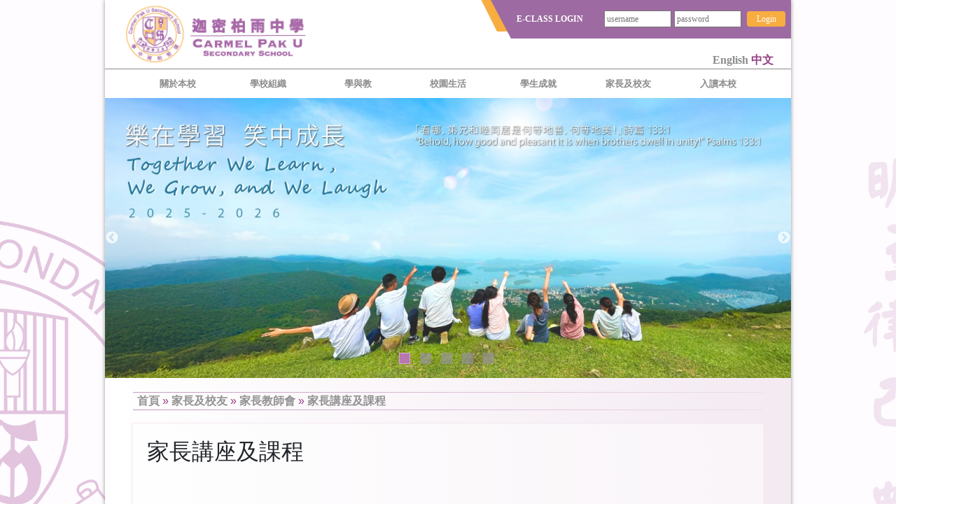

--- FILE ---
content_type: text/html; charset=UTF-8
request_url: https://www.cpu.edu.hk/zh_tw/site/view?name=Talks+and+Workshops
body_size: 8345
content:
<!DOCTYPE html>
<html>
<head>
    <meta http-equiv="Content-Type" content="text/html; charset=utf-8">
    <meta name="language" content="en">
    <meta name="viewport" content="width=device-width, initial-scale=1, maximum-scale=1.0, user-scalable=0">

    <link rel="stylesheet" type="text/css" href="/css/main-style.css?v=1">
    <link href="/css/fontawesome/css/all.min.css" rel="stylesheet">

            <link rel="shortcut icon" type="image/png"
              href="/uploads/images/f2b319e06b6612b8bc081b617bdf8cbb_1591951399.png"/>
        <link rel="icon"
              href="/uploads/images/f2b319e06b6612b8bc081b617bdf8cbb_1591951399.png"
              type="image/png"/>

    
    <link rel="stylesheet" type="text/css" href="/css/menu.css?v=1" />
<link rel="stylesheet" type="text/css" href="/css/bootstrap/bootstrap.min.css" />
<link rel="stylesheet" type="text/css" href="//fastly.jsdelivr.net/npm/slick-carousel@1.8.1/slick/slick.css" />
<link rel="stylesheet" type="text/css" href="//fastly.jsdelivr.net/npm/slick-carousel@1.8.1/slick/slick-theme.css" />
<script type="text/javascript" src="/assets/2279f2f2/jquery.min.js"></script>
<script type="text/javascript" src="/js/bootstrap/bootstrap.min.js?v=1"></script>
<title>Carmel Pak U Secondary School - 家長講座及課程</title>

    <style>
        
        .main-menu {
            display: flex;
            padding: 0px;
        }

        .menu-item:hover {
            background-color: lightblue;
        }

        .menu-item {
            flex: 1;
            list-style: none;
            background-color: whitesmoke;
            max-width: 150px;
            position: relative;
        }

        .sub-menu {
            display: none;
            position: absolute;
            list-style: none;
            padding: 0;
            min-width: 100%;
            margin-left: 100%;
            top: 0;
        }

        .menu-item:hover > .sub-menu {
            display: block;
        }

        .sub-menu-category {
            margin-left: 0;
            margin-top: 0;
            top: unset;
        }

    </style>
</head>

<body>

<div id="page">
    <div class="page-BG">
        <div class="page-container">
            <div class="page-BG-left d-none d-xl-block" style="background-image: url('/images/cpu-background-water-mark.png');
                    background-repeat: no-repeat;
                    background-size: contain;
                    position: absolute;
                    height: 700px;
                    width: 800px;
                    left: -550px;
                    z-index: -1;
                    top: 300px;
                    ">

            </div>
            <div class="page-BG-right d-none d-xl-block" style="background-image: url('/images/cpu-background-water-mark-right.png');
                    background-repeat: no-repeat;
                    background-size: contain;
                    height: 75%;
                    width: 20%;
                    position: absolute;
                    z-index: -1;
                    right: -250px;
                    top: 200px;
                    ">

            </div>
            <div id="header">
                
    <style>

        .mobile-menu-hide {
            height: 100%;
            width: 50px;
            position: absolute;
            left: 0;
        }

        .menuBtn {
            height: 100%;
        }

        .fas {
            margin: auto;
            color: #8080809c;
            font-size: 25px;
            padding-right: 10px;
            border-right: 1px solid #807c7c5e;
        }

        .slick-track {
            height: 100% !important;
        }

        .slick-list {
            height: 100% !important;
        }

        .main-menu {
            display: flex;
            padding: 0px;
        }

        .menu-item:hover {
            background-color: lightblue;
        }

        .menu-item {
            flex: 1;
            list-style: none;
            background-color: whitesmoke;
            position: relative;
        }

        .sub-menu {
            display: none;
            position: absolute;
            list-style: none;
            padding: 0;
            min-width: 100%;
            margin-left: 100%;
            top: 0;
        }

        .menu-item:hover > .sub-menu {
            display: block;
        }

        .sub-menu-category {
            margin-left: 0;
            margin-top: 0;
            top: unset;
        }

        .slick-dots {
            display: flex;
            justify-content: center;
            bottom: 0;
            margin: 0;
            padding: 1rem 0;
            list-style-type: none;
        }

        .slick-dots li button {
            display: block;
            padding: 0;
            width: 1rem;
            height: 1rem;
            border: none;
            border-radius: 0;
            background-color: rgba(148, 148, 148, 0.71);
            text-indent: -9999px;
        }

        .slick-dots .slick-active button {
            background-color: #b777b0;
            border: rgba(226, 192, 230, 0.71) 1px solid !important;
        }

    </style>

    <div class="top-nav-bar">
        <form method="post" id="login-form" class="d-none d-md-block" action="https://eclass.cpu.edu.hk/login.php" target="_blank">
            <div class="login-container" id="pointer">
                <div class="login-box">
                    <div class="row m-0">
                        <div class=" col-4 pl-2 pr-2 login_eclass">
                            E-CLASS LOGIN                        </div>
                        <div class="col col-3 pl-0 pr-1">
                            <input type="text" name="UserLogin" placeholder="username" style="width: 100%"/>
                        </div>
                        <div class="col col-3 pl-0 pr-1">
                            <input type="password" name="UserPassword" placeholder="password"
                                   style="width: 100%"/>
                        </div>
                        <div class="col col-2 pl-1 pr-2">
                            <button type="submit"
                                    class="btn btn-warning submit-btn" style="    width: 100%;
    padding: 2px;">Login</button>
                        </div>
                    </div>
                </div>
            </div>
        </form>
        <div class="logo-container container p-0" style="position: relative;">
            <nav id="sidebar-wrapper" class="d-block d-md-none mobile-menu-hide" role="navigation">
                <div class="menuBtn row m-0 align-items-center" id="btn_menu"><i
                            class="fas fa-align-justify"></i></div>
            </nav>
            <div class="padding-logo">
                <a href="/zh_tw/site/index">
                    <div class="nav-img"
                         style="background-image: url('/images/school-logo.png');
                                 background-repeat: no-repeat;
                                 background-size: contain;
                                 ">
                    </div>
                </a>
            </div>
            <div class="language-buttons d-none d-md-block">
                <a id="btn-en" class="btn-en"
                   href="/en/site/view?name=Talks+and+Workshops"> English </a>
                <a id="btn-zh" class="btn-zh"
                   href="/zh_tw/site/view?name=Talks+and+Workshops"> 中文 </a>
            </div>
        </div>
        <div class="menu-container">
            <div id="main-menu" class="container d-none d-md-block">
                <ul class="main-menu" id="yw0">
<li class="menu-item menu-item-category"><span class="menu-item-label">關於本校</span>
<ul class="sub-menu sub-menu-category">
<li class="menu-item menu-item-page"><a target="_self" class="menu-item-label" href="/zh_tw/site/view?name=%E6%A0%A1%E9%95%B7%E7%9A%84%E8%A9%B1">校長的話</a></li>
<li class="menu-item menu-item-page"><span class="menu-item-label">學校資料</span>
<ul class="sub-menu sub-menu-page">
<li class="menu-item menu-item-subPage"><a target="_self" class="menu-item-label" href="/zh_tw/site/view?name=Mission+%26+Vision">使命及願景</a></li>
<li class="menu-item menu-item-subPage"><a target="_self" class="menu-item-label" href="/zh_tw/site/view?name=Motto+%26+School+Hymn">校訓及校歌</a></li>
<li class="menu-item menu-item-subPage"><a target="_self" class="menu-item-label" href="/uploads/files/%E4%B8%AD%E5%AD%B8%E6%A6%82%E8%A6%BD20-21%20C.pdf">基本資料</a></li>
<li class="menu-item menu-item-subPage"><a target="_self" class="menu-item-label" href="/zh_tw/site/view?name=IMC">法團校董會</a></li>
<li class="menu-item menu-item-subPage"><a target="_self" class="menu-item-label" href="/uploads/files/CP03-25 School Calendar 25-26.pdf">校曆表</a></li>
<li class="menu-item menu-item-subPage"><a target="_self" class="menu-item-label" href="/zh_tw/site/view?name=Contact+Us">聯絡本校</a></li>
</ul>
</li>
<li class="menu-item menu-item-page"><a target="_self" class="menu-item-label" href="/zh_tw/site/view?name=Plans+and+Reports">計劃及報告</a></li>
<li class="menu-item menu-item-page"><span class="menu-item-label">學校政策</span>
<ul class="sub-menu sub-menu-page">
<li class="menu-item menu-item-subPage"><a target="_self" class="menu-item-label" href="/zh_tw/site/view?name=Healthy_School">健康校園政策</a></li>
<li class="menu-item menu-item-subPage"><a target="_self" class="menu-item-label" href="/uploads/files/防止性騷擾政策 2025.pdf">防止性騷擾政策</a></li>
<li class="menu-item menu-item-subPage"><a target="_self" class="menu-item-label" href="/uploads/files/防止校園欺凌政策.pdf">防止校園欺凌政策</a></li>
<li class="menu-item menu-item-subPage"><a target="_self" class="menu-item-label" href="/uploads/files/Guidelines_for_Handling_School_Complaints_c_Oct_2023 (web).pdf">學校處理查詢及投訴指引</a></li>
</ul>
</li>
<li class="menu-item menu-item-page"><span class="menu-item-label">學校刊物</span>
<ul class="sub-menu sub-menu-page">
<li class="menu-item menu-item-subPage"><a target="_self" class="menu-item-label" href="/zh_tw/site/view?name=%E5%88%86%E4%BA%AB%E6%BF%80%E5%8B%B5">分享激勵</a></li>
<li class="menu-item menu-item-subPage"><a target="_self" class="menu-item-label" href="/uploads/files/SchoolProfile/School Profile 2025-2026.pdf">學校概覽</a></li>
<li class="menu-item menu-item-subPage"><a target="_self" class="menu-item-label" href="/zh_tw/site/view?name=PTA+Newsletter">家長教師會會訊</a></li>
</ul>
</li>
<li class="menu-item menu-item-page"><a target="_self" class="menu-item-label" href="/zh_tw/site/view?name=Current+Posts">職位空缺</a></li>
</ul>
</li>
<li class="menu-item menu-item-category"><span class="menu-item-label">學校組織</span>
<ul class="sub-menu sub-menu-category">
<li class="menu-item menu-item-page"><a target="_self" class="menu-item-label" href="/zh_tw/site/view?name=Academic+Affairs">學務組</a></li>
<li class="menu-item menu-item-page"><a target="_self" class="menu-item-label" href="/zh_tw/site/view?name=Moral+and+Discipline">德育及訓育組</a></li>
<li class="menu-item menu-item-page"><a target="_self" class="menu-item-label" href="/zh_tw/site/view?name=Religious+Activities">宗教活動組</a></li>
<li class="menu-item menu-item-page"><span class="menu-item-label">課外活動組</span>
<ul class="sub-menu sub-menu-page">
<li class="menu-item menu-item-subPage"><a target="_self" class="menu-item-label" href="/zh_tw/site/view?name=ECA_intro">簡介</a></li>
<li class="menu-item menu-item-subPage"><a target="_self" class="menu-item-label" href="https://instagram.com/cpu_pizzazz?igshid=YmMyMTA2M2Y=">學生會</a></li>
<li class="menu-item menu-item-subPage"><a target="_self" class="menu-item-label" href="/zh_tw/site/view?name=FourHouses">四社</a></li>
<li class="menu-item menu-item-subPage"><a target="_self" class="menu-item-label" href="/zh_tw/site/view?name=SportsDayRecord">運動會歷屆最佳成績</a></li>
</ul>
</li>
<li class="menu-item menu-item-page"><span class="menu-item-label">輔導及獎勵計劃組</span>
<ul class="sub-menu sub-menu-page">
<li class="menu-item menu-item-subPage"><a target="_self" class="menu-item-label" href="/zh_tw/site/view?name=Intro">簡介</a></li>
<li class="menu-item menu-item-subPage"><a target="_self" class="menu-item-label" href="/zh_tw/site/view?name=Life+Planning">生涯規劃</a></li>
<li class="menu-item menu-item-subPage"><a target="_self" class="menu-item-label" href="/zh_tw/site/view?name=Student+Counsellors">學生輔導員</a></li>
<li class="menu-item menu-item-subPage"><a target="_self" class="menu-item-label" href="/zh_tw/site/view?name=Sex+Education">性教育</a></li>
<li class="menu-item menu-item-subPage"><a target="_self" class="menu-item-label" href="/zh_tw/site/view?name=CPU+Award+Scheme">迦密柏雨獎勵計劃</a></li>
</ul>
</li>
</ul>
</li>
<li class="menu-item menu-item-category"><span class="menu-item-label">學與教</span>
<ul class="sub-menu sub-menu-category">
<li class="menu-item menu-item-page"><a target="_self" class="menu-item-label" href="/zh_tw/site/view?name=Subjects">學科</a></li>
<li class="menu-item menu-item-page"><a target="_self" class="menu-item-label" href="/zh_tw/site/view?name=Classes">各班資料</a></li>
<li class="menu-item menu-item-page"><span class="menu-item-label">圖書館</span>
<ul class="sub-menu sub-menu-page">
<li class="menu-item menu-item-subPage"><a target="_self" class="menu-item-label" href="http://vm03a.cpu.edu.hk/kidsopac/kidsopac.exe">圖書館系統</a></li>
<li class="menu-item menu-item-subPage"><a target="_self" class="menu-item-label" href="http://httpd.cpu.edu.hk/apps/reading/">開卷樂</a></li>
<li class="menu-item menu-item-subPage"><a target="_self" class="menu-item-label" href="https://www.hkedcity.net/ereadscheme/">e悅讀學校計劃</a></li>
</ul>
</li>
<li class="menu-item menu-item-page"><a target="_self" class="menu-item-label" href="https://cpu.hyread.hk/">電子圖書館</a></li>
<li class="menu-item menu-item-page"><a target="_self" class="menu-item-label" href="http://httpd.cpu.edu.hk/apps/slp/">學生學習概覽</a></li>
<li class="menu-item menu-item-page"><a target="_self" class="menu-item-label" href="http://httpd.cpu.edu.hk/apps/sub_sel/">SEP登記</a></li>
<li class="menu-item menu-item-page"><a target="_self" class="menu-item-label" href="/zh_tw/site/view?name=Booking">預約系統</a></li>
</ul>
</li>
<li class="menu-item menu-item-category"><span class="menu-item-label">校園生活</span>
<ul class="sub-menu sub-menu-category">
<li class="menu-item menu-item-page"><a target="_self" class="menu-item-label" href="https://cpu.schoolteam.hk/zh_tw/photoAlbums/index?year=2025">2025-2026</a></li>
<li class="menu-item menu-item-page"><a target="_self" class="menu-item-label" href="https://cpu.schoolteam.hk/zh_tw/photoAlbums/index?year=2024">2024-2025</a></li>
<li class="menu-item menu-item-page"><a target="_self" class="menu-item-label" href="https://cpu.schoolteam.hk/zh_tw/photoAlbums/index?year=2023"> 2023-2024</a></li>
<li class="menu-item menu-item-page"><a target="_self" class="menu-item-label" href="https://cpu.schoolteam.hk/zh_tw/photoAlbums/index?year=2022">2022-2023</a></li>
<li class="menu-item menu-item-page"><a target="_self" class="menu-item-label" href="https://cpu.schoolteam.hk/zh_tw/photoAlbums/index?year=2021">2021-2022</a></li>
<li class="menu-item menu-item-page"><a target="_self" class="menu-item-label" href="https://cpu.schoolteam.hk/zh_tw/photoAlbums/index?year=2020">2020-2021</a></li>
<li class="menu-item menu-item-page"><a target="_self" class="menu-item-label" href="https://cpu.schoolteam.hk/zh_tw/photoAlbums/index?year=2019">2019-2020</a></li>
<li class="menu-item menu-item-page"><a target="_self" class="menu-item-label" href="https://cpu.schoolteam.hk/zh_tw/photoAlbums/index?year=2018">2018-2019</a></li>
<li class="menu-item menu-item-page"><a target="_self" class="menu-item-label" href="https://cpu.schoolteam.hk/zh_tw/photoAlbums/index?year=2017">2017-2018</a></li>
</ul>
</li>
<li class="menu-item menu-item-category"><span class="menu-item-label">學生成就</span>
<ul class="sub-menu sub-menu-category">
<li class="menu-item menu-item-page"><a target="_self" class="menu-item-label" href="https://cpu.schoolteam.hk/zh_tw/achievement/index?year=2025">2025-2026</a></li>
<li class="menu-item menu-item-page"><a target="_self" class="menu-item-label" href="https://cpu.schoolteam.hk/zh_tw/achievement/index?year=2024">2024-2025</a></li>
<li class="menu-item menu-item-page"><a target="_self" class="menu-item-label" href="https://cpu.schoolteam.hk/zh_tw/achievement/index?year=2023">2023-2024</a></li>
<li class="menu-item menu-item-page"><a target="_self" class="menu-item-label" href="https://cpu.schoolteam.hk/zh_tw/achievement/index?year=2022">2022-2023</a></li>
<li class="menu-item menu-item-page"><a target="_self" class="menu-item-label" href="https://cpu.schoolteam.hk/zh_tw/achievement/index?year=2021">2021-2022</a></li>
<li class="menu-item menu-item-page"><a target="_self" class="menu-item-label" href="https://cpu.schoolteam.hk/zh_tw/achievement/index?year=2020">2020-2021</a></li>
<li class="menu-item menu-item-page"><a target="_self" class="menu-item-label" href="https://cpu.schoolteam.hk/zh_tw/achievement/index?year=2019">2019-2020</a></li>
<li class="menu-item menu-item-page"><a target="_self" class="menu-item-label" href="https://cpu.schoolteam.hk/zh_tw/achievement/index?year=2018">2018-2019</a></li>
<li class="menu-item menu-item-page"><a target="_self" class="menu-item-label" href="https://cpu.schoolteam.hk/zh_tw/achievement/index?year=2017">2017-2018</a></li>
</ul>
</li>
<li class="menu-item menu-item-category"><span class="menu-item-label">家長及校友</span>
<ul class="sub-menu sub-menu-category">
<li class="menu-item menu-item-page"><span class="menu-item-label">家長教師會</span>
<ul class="sub-menu sub-menu-page">
<li class="menu-item menu-item-subPage"><a target="_self" class="menu-item-label" href="/zh_tw/site/view?name=PTA-Intro">簡介</a></li>
<li class="menu-item menu-item-subPage"><a target="_self" class="menu-item-label" href="https://cpu.schoolteam.hk/zh_tw/site/view?name=PTA+Newsletter">家長教師會會訊</a></li>
<li class="menu-item menu-item-subPage"><a target="_self" class="menu-item-label" href="/zh_tw/site/view?name=Talks+and+Workshops">家長講座及課程</a></li>
</ul>
</li>
<li class="menu-item menu-item-page"><span class="menu-item-label">校友會</span>
<ul class="sub-menu sub-menu-page">
<li class="menu-item menu-item-subPage"><a target="_self" class="menu-item-label" href="/zh_tw/site/view?name=Alumni_Intro">簡介</a></li>
<li class="menu-item menu-item-subPage"><a target="_self" class="menu-item-label" href="/zh_tw/site/view?name=Alumni+News">校友會消息</a></li>
<li class="menu-item menu-item-subPage"><a target="_self" class="menu-item-label" href="/zh_tw/site/view?name=Exemplary+Alumni">模範校友</a></li>
<li class="menu-item menu-item-subPage"><a target="_self" class="menu-item-label" href="/zh_tw/site/view?name=Alumni+Photos">校友會留影</a></li>
<li class="menu-item menu-item-subPage"><a target="_self" class="menu-item-label" href="https://www.facebook.com/cpuaa/">Alumni Facebook Page</a></li>
<li class="menu-item menu-item-subPage"><a target="_self" class="menu-item-label" href="https://www.instagram.com/cpu45th?igsh=MzliNnNlN3A0Zzly&amp;utm_source=qr">45周年校慶 IG</a></li>
</ul>
</li>
</ul>
</li>
<li class="menu-item menu-item-category"><span class="menu-item-label">入讀本校</span>
<ul class="sub-menu sub-menu-category">
<li class="menu-item menu-item-page"><a target="_self" class="menu-item-label" href="/zh_tw/site/view?name=S1AdmissionTalk">中一收生講座</a></li>
<li class="menu-item menu-item-page"><a target="_self" class="menu-item-label" href="/zh_tw/site/view?name=F1Application+26-27">2026 – 2027 中一入學申請</a></li>
<li class="menu-item menu-item-page"><a target="_self" class="menu-item-label" href="/zh_tw/site/view?name=F23ApplicationUpdate">2026 – 2027 中二及中三入學申請</a></li>
</ul>
</li>
</ul>            </div>
        </div>
    </div>

    <div class="slider_topBanner">
                    <div class="slider-Item row m-0 align-content-center">
                <a href="" target="_self">
                    <div style="background-image: url('/uploads/images/62bf47781b5e57b9983f1dd90fee00a4_1755492431.jpg');
                            height: 100%;
                            width: 100%;
                            background-position: center;
                            background-size: cover;
                            " class="s-Item">
                    </div>
                </a>
            </div>
                    <div class="slider-Item row m-0 align-content-center">
                <a href="" target="_self">
                    <div style="background-image: url('/uploads/images/6e352155477c02cf3fc9d55073cd1273_1706248242.jpg');
                            height: 100%;
                            width: 100%;
                            background-position: center;
                            background-size: cover;
                            " class="s-Item">
                    </div>
                </a>
            </div>
                    <div class="slider-Item row m-0 align-content-center">
                <a href="" target="_self">
                    <div style="background-image: url('/uploads/images/172c3378ad331cdaac72a208ac3e6016_1728378824.png');
                            height: 100%;
                            width: 100%;
                            background-position: center;
                            background-size: cover;
                            " class="s-Item">
                    </div>
                </a>
            </div>
                    <div class="slider-Item row m-0 align-content-center">
                <a href="" target="_self">
                    <div style="background-image: url('/uploads/images/16cb1d77b01e7a007ebd8442000046ba_1728379023.png');
                            height: 100%;
                            width: 100%;
                            background-position: center;
                            background-size: cover;
                            " class="s-Item">
                    </div>
                </a>
            </div>
                    <div class="slider-Item row m-0 align-content-center">
                <a href="" target="_self">
                    <div style="background-image: url('/uploads/images/7d320991b5c6f79fa3b389fc82f5597c_1750313113.jpg');
                            height: 100%;
                            width: 100%;
                            background-position: center;
                            background-size: cover;
                            " class="s-Item">
                    </div>
                </a>
            </div>
            </div>

    <div id="mobile_side_menu" class="position-fixed mobile-menu-hide" style="display: none;z-index: 20000">
        
<style>
    .side_menu_item {
        padding: 16px;
    }

    .subMenuTab .side_menu_item {

    }

    .menu-text {

    }
</style>

<div id="mobile_menu" class="menu-text mobile-menu-bg position-fixed shadow-default d-block mobile-menu-hide">
    <div class="side_menu_item mobile-menu-home">
        <a class="menu-text" href="/">
            <i class="fa fa-home" style="font-size: 20px;color: white"></i> 首頁        </a>
    </div>
    <div class="menu-text">
                <div class="menu-bg-lv-2 collapse" id="sub_69708bb27c5bc" data-parent="#mobile_menu">
            <div class="subMenuTab">
                                <div class="side_menu_item" data-toggle="collapse" data-target="#sub_69708bb27c5bd"
                     aria-controls="sub_69708bb27c5bd" aria-expanded="false">
                    <a class="menu-text menu-text-lv2"
                       href="/en/site/view?name=Talks+and+Workshops"
                       target="_self">
                        <span class="side_menu_ident">-</span>
                        ENG                    </a>
                </div>
            </div>
            <div class="subMenuTab">
                <div class="side_menu_item" data-toggle="collapse" data-target="#sub_69708bb27c5bd"
                     aria-controls="sub_69708bb27c5bd" aria-expanded="false">
                    <a class="menu-text menu-text-lv2"
                       href="/zh_tw/site/view?name=Talks+and+Workshops"
                       target="_self">
                        <span class="side_menu_ident">-</span>
                        zh                    </a>
                </div>
            </div>
        </div>
    </div>

    
                <div class="menu-text">
                        <div class="side_menu_item menu-text" onclick="" data-target="#sub_69708bb27c643" data-toggle="collapse"
                 aria-controls="sub_69708bb27c643" aria-expanded="false">
                <a>
                    關於本校 <span class="oi oi-caret-bottom small"></span>
                </a>
            </div>

            <div class="menu-bg-lv-2 collapse" id="sub_69708bb27c643" data-parent="#mobile_menu">

                 <!-- looping pages-->

                    <div class="subMenuTab">

                                                <div class="side_menu_item" data-toggle="collapse" data-target="#sub_69708bb27c70e"
                             aria-controls="sub_69708bb27c70e" aria-expanded="false">
                                                            <a class="menu-text menu-text-lv2" target="_self"
                                   href="/zh_tw/site/view?name=%E6%A0%A1%E9%95%B7%E7%9A%84%E8%A9%B1">
                                    <span class="side_menu_ident">-</span>
                                    校長的話                                </a>
                                                    </div>
                                            </div>
                 <!-- looping pages-->

                    <div class="subMenuTab">

                                                <div class="side_menu_item" data-toggle="collapse" data-target="#sub_69708bb27c830"
                             aria-controls="sub_69708bb27c830" aria-expanded="false">
                                                            <a class="menu-text menu-text-lv2" href="javascript:void(0)">
                                    <span class="side_menu_ident">-</span>
                                    學校資料 <span class="oi oi-caret-bottom small"></span>
                                </a>
                                                    </div>
                                                    <div class="menu-bg-lv-3 collapse" id="sub_69708bb27c830">
                                                                    <div class="side_menu_item">
                                                                                    <a class="menu-text menu-text-lv3"
                                               href="/zh_tw/site/view?name=Mission+%26+Vision"
                                               target="_self">
                                                <span class="side_menu_ident-2">-</span>
                                                使命及願景                                            </a>
                                                                            </div>
                                                                    <div class="side_menu_item">
                                                                                    <a class="menu-text menu-text-lv3"
                                               href="/zh_tw/site/view?name=Motto+%26+School+Hymn"
                                               target="_self">
                                                <span class="side_menu_ident-2">-</span>
                                                校訓及校歌                                            </a>
                                                                            </div>
                                                                    <div class="side_menu_item">
                                                                                    <a class="menu-text menu-text-lv3"
                                               href="/uploads/files/%E4%B8%AD%E5%AD%B8%E6%A6%82%E8%A6%BD20-21%20C.pdf"
                                               target="_self">
                                                <span class="side_menu_ident">-</span>
                                                基本資料                                            </a>
                                                                            </div>
                                                                    <div class="side_menu_item">
                                                                                    <a class="menu-text menu-text-lv3"
                                               href="/zh_tw/site/view?name=IMC"
                                               target="_self">
                                                <span class="side_menu_ident-2">-</span>
                                                法團校董會                                            </a>
                                                                            </div>
                                                                    <div class="side_menu_item">
                                                                                    <a class="menu-text menu-text-lv3"
                                               href="/uploads/files/CP03-25 School Calendar 25-26.pdf"
                                               target="_self">
                                                <span class="side_menu_ident">-</span>
                                                校曆表                                            </a>
                                                                            </div>
                                                                    <div class="side_menu_item">
                                                                                    <a class="menu-text menu-text-lv3"
                                               href="/zh_tw/site/view?name=Contact+Us"
                                               target="_self">
                                                <span class="side_menu_ident-2">-</span>
                                                聯絡本校                                            </a>
                                                                            </div>
                                                            </div>
                                            </div>
                 <!-- looping pages-->

                    <div class="subMenuTab">

                                                <div class="side_menu_item" data-toggle="collapse" data-target="#sub_69708bb27cbc2"
                             aria-controls="sub_69708bb27cbc2" aria-expanded="false">
                                                            <a class="menu-text menu-text-lv2" target="_self"
                                   href="/zh_tw/site/view?name=Plans+and+Reports">
                                    <span class="side_menu_ident">-</span>
                                    計劃及報告                                </a>
                                                    </div>
                                            </div>
                 <!-- looping pages-->

                    <div class="subMenuTab">

                                                <div class="side_menu_item" data-toggle="collapse" data-target="#sub_69708bb27ccb2"
                             aria-controls="sub_69708bb27ccb2" aria-expanded="false">
                                                            <a class="menu-text menu-text-lv2" href="javascript:void(0)">
                                    <span class="side_menu_ident">-</span>
                                    學校政策 <span class="oi oi-caret-bottom small"></span>
                                </a>
                                                    </div>
                                                    <div class="menu-bg-lv-3 collapse" id="sub_69708bb27ccb2">
                                                                    <div class="side_menu_item">
                                                                                    <a class="menu-text menu-text-lv3"
                                               href="/zh_tw/site/view?name=Healthy_School"
                                               target="_self">
                                                <span class="side_menu_ident-2">-</span>
                                                健康校園政策                                            </a>
                                                                            </div>
                                                                    <div class="side_menu_item">
                                                                                    <a class="menu-text menu-text-lv3"
                                               href="/uploads/files/防止性騷擾政策 2025.pdf"
                                               target="_self">
                                                <span class="side_menu_ident">-</span>
                                                防止性騷擾政策                                            </a>
                                                                            </div>
                                                                    <div class="side_menu_item">
                                                                                    <a class="menu-text menu-text-lv3"
                                               href="/uploads/files/防止校園欺凌政策.pdf"
                                               target="_self">
                                                <span class="side_menu_ident">-</span>
                                                防止校園欺凌政策                                            </a>
                                                                            </div>
                                                                    <div class="side_menu_item">
                                                                                    <a class="menu-text menu-text-lv3"
                                               href="/uploads/files/Guidelines_for_Handling_School_Complaints_c_Oct_2023 (web).pdf"
                                               target="_self">
                                                <span class="side_menu_ident">-</span>
                                                學校處理查詢及投訴指引                                            </a>
                                                                            </div>
                                                            </div>
                                            </div>
                 <!-- looping pages-->

                    <div class="subMenuTab">

                                                <div class="side_menu_item" data-toggle="collapse" data-target="#sub_69708bb27cf36"
                             aria-controls="sub_69708bb27cf36" aria-expanded="false">
                                                            <a class="menu-text menu-text-lv2" href="javascript:void(0)">
                                    <span class="side_menu_ident">-</span>
                                    學校刊物 <span class="oi oi-caret-bottom small"></span>
                                </a>
                                                    </div>
                                                    <div class="menu-bg-lv-3 collapse" id="sub_69708bb27cf36">
                                                                    <div class="side_menu_item">
                                                                                    <a class="menu-text menu-text-lv3"
                                               href="/zh_tw/site/view?name=%E5%88%86%E4%BA%AB%E6%BF%80%E5%8B%B5"
                                               target="_self">
                                                <span class="side_menu_ident-2">-</span>
                                                分享激勵                                            </a>
                                                                            </div>
                                                                    <div class="side_menu_item">
                                                                                    <a class="menu-text menu-text-lv3"
                                               href="/uploads/files/SchoolProfile/School Profile 2025-2026.pdf"
                                               target="_self">
                                                <span class="side_menu_ident">-</span>
                                                學校概覽                                            </a>
                                                                            </div>
                                                                    <div class="side_menu_item">
                                                                                    <a class="menu-text menu-text-lv3"
                                               href="/zh_tw/site/view?name=PTA+Newsletter"
                                               target="_self">
                                                <span class="side_menu_ident-2">-</span>
                                                家長教師會會訊                                            </a>
                                                                            </div>
                                                            </div>
                                            </div>
                 <!-- looping pages-->

                    <div class="subMenuTab">

                                                <div class="side_menu_item" data-toggle="collapse" data-target="#sub_69708bb27d145"
                             aria-controls="sub_69708bb27d145" aria-expanded="false">
                                                            <a class="menu-text menu-text-lv2" target="_self"
                                   href="/zh_tw/site/view?name=Current+Posts">
                                    <span class="side_menu_ident">-</span>
                                    職位空缺                                </a>
                                                    </div>
                                            </div>
                 <!-- end looping pages-->
            </div>
        </div>
        
                <div class="menu-text">
                        <div class="side_menu_item menu-text" onclick="" data-target="#sub_69708bb27d25b" data-toggle="collapse"
                 aria-controls="sub_69708bb27d25b" aria-expanded="false">
                <a>
                    學校組織 <span class="oi oi-caret-bottom small"></span>
                </a>
            </div>

            <div class="menu-bg-lv-2 collapse" id="sub_69708bb27d25b" data-parent="#mobile_menu">

                 <!-- looping pages-->

                    <div class="subMenuTab">

                                                <div class="side_menu_item" data-toggle="collapse" data-target="#sub_69708bb27d332"
                             aria-controls="sub_69708bb27d332" aria-expanded="false">
                                                            <a class="menu-text menu-text-lv2" target="_self"
                                   href="/zh_tw/site/view?name=Academic+Affairs">
                                    <span class="side_menu_ident">-</span>
                                    學務組                                </a>
                                                    </div>
                                            </div>
                 <!-- looping pages-->

                    <div class="subMenuTab">

                                                <div class="side_menu_item" data-toggle="collapse" data-target="#sub_69708bb27d408"
                             aria-controls="sub_69708bb27d408" aria-expanded="false">
                                                            <a class="menu-text menu-text-lv2" target="_self"
                                   href="/zh_tw/site/view?name=Moral+and+Discipline">
                                    <span class="side_menu_ident">-</span>
                                    德育及訓育組                                </a>
                                                    </div>
                                            </div>
                 <!-- looping pages-->

                    <div class="subMenuTab">

                                                <div class="side_menu_item" data-toggle="collapse" data-target="#sub_69708bb27d4d5"
                             aria-controls="sub_69708bb27d4d5" aria-expanded="false">
                                                            <a class="menu-text menu-text-lv2" target="_self"
                                   href="/zh_tw/site/view?name=Religious+Activities">
                                    <span class="side_menu_ident">-</span>
                                    宗教活動組                                </a>
                                                    </div>
                                            </div>
                 <!-- looping pages-->

                    <div class="subMenuTab">

                                                <div class="side_menu_item" data-toggle="collapse" data-target="#sub_69708bb27d5bb"
                             aria-controls="sub_69708bb27d5bb" aria-expanded="false">
                                                            <a class="menu-text menu-text-lv2" href="javascript:void(0)">
                                    <span class="side_menu_ident">-</span>
                                    課外活動組 <span class="oi oi-caret-bottom small"></span>
                                </a>
                                                    </div>
                                                    <div class="menu-bg-lv-3 collapse" id="sub_69708bb27d5bb">
                                                                    <div class="side_menu_item">
                                                                                    <a class="menu-text menu-text-lv3"
                                               href="/zh_tw/site/view?name=ECA_intro"
                                               target="_self">
                                                <span class="side_menu_ident-2">-</span>
                                                簡介                                            </a>
                                                                            </div>
                                                                    <div class="side_menu_item">
                                                                                    <a class="menu-text menu-text-lv3"
                                               href="https://instagram.com/cpu_pizzazz?igshid=YmMyMTA2M2Y="
                                               target="_self">
                                                <span class="side_menu_ident">-</span>
                                                學生會                                            </a>
                                                                            </div>
                                                                    <div class="side_menu_item">
                                                                                    <a class="menu-text menu-text-lv3"
                                               href="/zh_tw/site/view?name=FourHouses"
                                               target="_self">
                                                <span class="side_menu_ident-2">-</span>
                                                四社                                            </a>
                                                                            </div>
                                                                    <div class="side_menu_item">
                                                                                    <a class="menu-text menu-text-lv3"
                                               href="/zh_tw/site/view?name=SportsDayRecord"
                                               target="_self">
                                                <span class="side_menu_ident-2">-</span>
                                                運動會歷屆最佳成績                                            </a>
                                                                            </div>
                                                            </div>
                                            </div>
                 <!-- looping pages-->

                    <div class="subMenuTab">

                                                <div class="side_menu_item" data-toggle="collapse" data-target="#sub_69708bb27d870"
                             aria-controls="sub_69708bb27d870" aria-expanded="false">
                                                            <a class="menu-text menu-text-lv2" href="javascript:void(0)">
                                    <span class="side_menu_ident">-</span>
                                    輔導及獎勵計劃組 <span class="oi oi-caret-bottom small"></span>
                                </a>
                                                    </div>
                                                    <div class="menu-bg-lv-3 collapse" id="sub_69708bb27d870">
                                                                    <div class="side_menu_item">
                                                                                    <a class="menu-text menu-text-lv3"
                                               href="/zh_tw/site/view?name=Intro"
                                               target="_self">
                                                <span class="side_menu_ident-2">-</span>
                                                簡介                                            </a>
                                                                            </div>
                                                                    <div class="side_menu_item">
                                                                                    <a class="menu-text menu-text-lv3"
                                               href="/zh_tw/site/view?name=Life+Planning"
                                               target="_self">
                                                <span class="side_menu_ident-2">-</span>
                                                生涯規劃                                            </a>
                                                                            </div>
                                                                    <div class="side_menu_item">
                                                                                    <a class="menu-text menu-text-lv3"
                                               href="/zh_tw/site/view?name=Student+Counsellors"
                                               target="_self">
                                                <span class="side_menu_ident-2">-</span>
                                                學生輔導員                                            </a>
                                                                            </div>
                                                                    <div class="side_menu_item">
                                                                                    <a class="menu-text menu-text-lv3"
                                               href="/zh_tw/site/view?name=Sex+Education"
                                               target="_self">
                                                <span class="side_menu_ident-2">-</span>
                                                性教育                                            </a>
                                                                            </div>
                                                                    <div class="side_menu_item">
                                                                                    <a class="menu-text menu-text-lv3"
                                               href="/zh_tw/site/view?name=CPU+Award+Scheme"
                                               target="_self">
                                                <span class="side_menu_ident-2">-</span>
                                                迦密柏雨獎勵計劃                                            </a>
                                                                            </div>
                                                            </div>
                                            </div>
                 <!-- end looping pages-->
            </div>
        </div>
        
                <div class="menu-text">
                        <div class="side_menu_item menu-text" onclick="" data-target="#sub_69708bb27db83" data-toggle="collapse"
                 aria-controls="sub_69708bb27db83" aria-expanded="false">
                <a>
                    學與教 <span class="oi oi-caret-bottom small"></span>
                </a>
            </div>

            <div class="menu-bg-lv-2 collapse" id="sub_69708bb27db83" data-parent="#mobile_menu">

                 <!-- looping pages-->

                    <div class="subMenuTab">

                                                <div class="side_menu_item" data-toggle="collapse" data-target="#sub_69708bb27dc49"
                             aria-controls="sub_69708bb27dc49" aria-expanded="false">
                                                            <a class="menu-text menu-text-lv2" target="_self"
                                   href="/zh_tw/site/view?name=Subjects">
                                    <span class="side_menu_ident">-</span>
                                    學科                                </a>
                                                    </div>
                                            </div>
                 <!-- looping pages-->

                    <div class="subMenuTab">

                                                <div class="side_menu_item" data-toggle="collapse" data-target="#sub_69708bb27dd1d"
                             aria-controls="sub_69708bb27dd1d" aria-expanded="false">
                                                            <a class="menu-text menu-text-lv2" target="_self"
                                   href="/zh_tw/site/view?name=Classes">
                                    <span class="side_menu_ident">-</span>
                                    各班資料                                </a>
                                                    </div>
                                            </div>
                 <!-- looping pages-->

                    <div class="subMenuTab">

                                                <div class="side_menu_item" data-toggle="collapse" data-target="#sub_69708bb27de03"
                             aria-controls="sub_69708bb27de03" aria-expanded="false">
                                                            <a class="menu-text menu-text-lv2" href="javascript:void(0)">
                                    <span class="side_menu_ident">-</span>
                                    圖書館 <span class="oi oi-caret-bottom small"></span>
                                </a>
                                                    </div>
                                                    <div class="menu-bg-lv-3 collapse" id="sub_69708bb27de03">
                                                                    <div class="side_menu_item">
                                                                                    <a class="menu-text menu-text-lv3"
                                               href="http://vm03a.cpu.edu.hk/kidsopac/kidsopac.exe"
                                               target="_self">
                                                <span class="side_menu_ident">-</span>
                                                圖書館系統                                            </a>
                                                                            </div>
                                                                    <div class="side_menu_item">
                                                                                    <a class="menu-text menu-text-lv3"
                                               href="http://httpd.cpu.edu.hk/apps/reading/"
                                               target="_self">
                                                <span class="side_menu_ident">-</span>
                                                開卷樂                                            </a>
                                                                            </div>
                                                                    <div class="side_menu_item">
                                                                                    <a class="menu-text menu-text-lv3"
                                               href="https://www.hkedcity.net/ereadscheme/"
                                               target="_self">
                                                <span class="side_menu_ident">-</span>
                                                e悅讀學校計劃                                            </a>
                                                                            </div>
                                                            </div>
                                            </div>
                 <!-- looping pages-->

                    <div class="subMenuTab">

                                                <div class="side_menu_item" data-toggle="collapse" data-target="#sub_69708bb27e005"
                             aria-controls="sub_69708bb27e005" aria-expanded="false">
                                                            <a class="menu-text menu-text-lv2"
                                   href="https://cpu.hyread.hk/"
                                   target="_self">
                                    <span class="side_menu_ident">-</span>
                                    電子圖書館                                </a>
                                                    </div>
                                            </div>
                 <!-- looping pages-->

                    <div class="subMenuTab">

                                                <div class="side_menu_item" data-toggle="collapse" data-target="#sub_69708bb27e0c1"
                             aria-controls="sub_69708bb27e0c1" aria-expanded="false">
                                                            <a class="menu-text menu-text-lv2"
                                   href="http://httpd.cpu.edu.hk/apps/slp/"
                                   target="_self">
                                    <span class="side_menu_ident">-</span>
                                    學生學習概覽                                </a>
                                                    </div>
                                            </div>
                 <!-- looping pages-->

                    <div class="subMenuTab">

                                                <div class="side_menu_item" data-toggle="collapse" data-target="#sub_69708bb27e17d"
                             aria-controls="sub_69708bb27e17d" aria-expanded="false">
                                                            <a class="menu-text menu-text-lv2"
                                   href="http://httpd.cpu.edu.hk/apps/sub_sel/"
                                   target="_self">
                                    <span class="side_menu_ident">-</span>
                                    SEP登記                                </a>
                                                    </div>
                                            </div>
                 <!-- looping pages-->

                    <div class="subMenuTab">

                                                <div class="side_menu_item" data-toggle="collapse" data-target="#sub_69708bb27e238"
                             aria-controls="sub_69708bb27e238" aria-expanded="false">
                                                            <a class="menu-text menu-text-lv2" target="_self"
                                   href="/zh_tw/site/view?name=Booking">
                                    <span class="side_menu_ident">-</span>
                                    預約系統                                </a>
                                                    </div>
                                            </div>
                 <!-- end looping pages-->
            </div>
        </div>
        
                <div class="menu-text">
                        <div class="side_menu_item menu-text" onclick="" data-target="#sub_69708bb27e31c" data-toggle="collapse"
                 aria-controls="sub_69708bb27e31c" aria-expanded="false">
                <a>
                    校園生活 <span class="oi oi-caret-bottom small"></span>
                </a>
            </div>

            <div class="menu-bg-lv-2 collapse" id="sub_69708bb27e31c" data-parent="#mobile_menu">

                 <!-- looping pages-->

                    <div class="subMenuTab">

                                                <div class="side_menu_item" data-toggle="collapse" data-target="#sub_69708bb27e3d7"
                             aria-controls="sub_69708bb27e3d7" aria-expanded="false">
                                                            <a class="menu-text menu-text-lv2"
                                   href="https://cpu.schoolteam.hk/zh_tw/photoAlbums/index?year=2025"
                                   target="_self">
                                    <span class="side_menu_ident">-</span>
                                    2025-2026                                </a>
                                                    </div>
                                            </div>
                 <!-- looping pages-->

                    <div class="subMenuTab">

                                                <div class="side_menu_item" data-toggle="collapse" data-target="#sub_69708bb27e494"
                             aria-controls="sub_69708bb27e494" aria-expanded="false">
                                                            <a class="menu-text menu-text-lv2"
                                   href="https://cpu.schoolteam.hk/zh_tw/photoAlbums/index?year=2024"
                                   target="_self">
                                    <span class="side_menu_ident">-</span>
                                    2024-2025                                </a>
                                                    </div>
                                            </div>
                 <!-- looping pages-->

                    <div class="subMenuTab">

                                                <div class="side_menu_item" data-toggle="collapse" data-target="#sub_69708bb27e548"
                             aria-controls="sub_69708bb27e548" aria-expanded="false">
                                                            <a class="menu-text menu-text-lv2"
                                   href="https://cpu.schoolteam.hk/zh_tw/photoAlbums/index?year=2023"
                                   target="_self">
                                    <span class="side_menu_ident">-</span>
                                     2023-2024                                </a>
                                                    </div>
                                            </div>
                 <!-- looping pages-->

                    <div class="subMenuTab">

                                                <div class="side_menu_item" data-toggle="collapse" data-target="#sub_69708bb27e5ff"
                             aria-controls="sub_69708bb27e5ff" aria-expanded="false">
                                                            <a class="menu-text menu-text-lv2"
                                   href="https://cpu.schoolteam.hk/zh_tw/photoAlbums/index?year=2022"
                                   target="_self">
                                    <span class="side_menu_ident">-</span>
                                    2022-2023                                </a>
                                                    </div>
                                            </div>
                 <!-- looping pages-->

                    <div class="subMenuTab">

                                                <div class="side_menu_item" data-toggle="collapse" data-target="#sub_69708bb27e6cc"
                             aria-controls="sub_69708bb27e6cc" aria-expanded="false">
                                                            <a class="menu-text menu-text-lv2"
                                   href="https://cpu.schoolteam.hk/zh_tw/photoAlbums/index?year=2021"
                                   target="_self">
                                    <span class="side_menu_ident">-</span>
                                    2021-2022                                </a>
                                                    </div>
                                            </div>
                 <!-- looping pages-->

                    <div class="subMenuTab">

                                                <div class="side_menu_item" data-toggle="collapse" data-target="#sub_69708bb27e783"
                             aria-controls="sub_69708bb27e783" aria-expanded="false">
                                                            <a class="menu-text menu-text-lv2"
                                   href="https://cpu.schoolteam.hk/zh_tw/photoAlbums/index?year=2020"
                                   target="_self">
                                    <span class="side_menu_ident">-</span>
                                    2020-2021                                </a>
                                                    </div>
                                            </div>
                 <!-- looping pages-->

                    <div class="subMenuTab">

                                                <div class="side_menu_item" data-toggle="collapse" data-target="#sub_69708bb27e843"
                             aria-controls="sub_69708bb27e843" aria-expanded="false">
                                                            <a class="menu-text menu-text-lv2"
                                   href="https://cpu.schoolteam.hk/zh_tw/photoAlbums/index?year=2019"
                                   target="_self">
                                    <span class="side_menu_ident">-</span>
                                    2019-2020                                </a>
                                                    </div>
                                            </div>
                 <!-- looping pages-->

                    <div class="subMenuTab">

                                                <div class="side_menu_item" data-toggle="collapse" data-target="#sub_69708bb27e909"
                             aria-controls="sub_69708bb27e909" aria-expanded="false">
                                                            <a class="menu-text menu-text-lv2"
                                   href="https://cpu.schoolteam.hk/zh_tw/photoAlbums/index?year=2018"
                                   target="_self">
                                    <span class="side_menu_ident">-</span>
                                    2018-2019                                </a>
                                                    </div>
                                            </div>
                 <!-- looping pages-->

                    <div class="subMenuTab">

                                                <div class="side_menu_item" data-toggle="collapse" data-target="#sub_69708bb27e9d5"
                             aria-controls="sub_69708bb27e9d5" aria-expanded="false">
                                                            <a class="menu-text menu-text-lv2"
                                   href="https://cpu.schoolteam.hk/zh_tw/photoAlbums/index?year=2017"
                                   target="_self">
                                    <span class="side_menu_ident">-</span>
                                    2017-2018                                </a>
                                                    </div>
                                            </div>
                 <!-- end looping pages-->
            </div>
        </div>
        
                <div class="menu-text">
                        <div class="side_menu_item menu-text" onclick="" data-target="#sub_69708bb27eab0" data-toggle="collapse"
                 aria-controls="sub_69708bb27eab0" aria-expanded="false">
                <a>
                    學生成就 <span class="oi oi-caret-bottom small"></span>
                </a>
            </div>

            <div class="menu-bg-lv-2 collapse" id="sub_69708bb27eab0" data-parent="#mobile_menu">

                 <!-- looping pages-->

                    <div class="subMenuTab">

                                                <div class="side_menu_item" data-toggle="collapse" data-target="#sub_69708bb27eb75"
                             aria-controls="sub_69708bb27eb75" aria-expanded="false">
                                                            <a class="menu-text menu-text-lv2"
                                   href="https://cpu.schoolteam.hk/zh_tw/achievement/index?year=2025"
                                   target="_self">
                                    <span class="side_menu_ident">-</span>
                                    2025-2026                                </a>
                                                    </div>
                                            </div>
                 <!-- looping pages-->

                    <div class="subMenuTab">

                                                <div class="side_menu_item" data-toggle="collapse" data-target="#sub_69708bb27ec36"
                             aria-controls="sub_69708bb27ec36" aria-expanded="false">
                                                            <a class="menu-text menu-text-lv2"
                                   href="https://cpu.schoolteam.hk/zh_tw/achievement/index?year=2024"
                                   target="_self">
                                    <span class="side_menu_ident">-</span>
                                    2024-2025                                </a>
                                                    </div>
                                            </div>
                 <!-- looping pages-->

                    <div class="subMenuTab">

                                                <div class="side_menu_item" data-toggle="collapse" data-target="#sub_69708bb27ed13"
                             aria-controls="sub_69708bb27ed13" aria-expanded="false">
                                                            <a class="menu-text menu-text-lv2"
                                   href="https://cpu.schoolteam.hk/zh_tw/achievement/index?year=2023"
                                   target="_self">
                                    <span class="side_menu_ident">-</span>
                                    2023-2024                                </a>
                                                    </div>
                                            </div>
                 <!-- looping pages-->

                    <div class="subMenuTab">

                                                <div class="side_menu_item" data-toggle="collapse" data-target="#sub_69708bb27edea"
                             aria-controls="sub_69708bb27edea" aria-expanded="false">
                                                            <a class="menu-text menu-text-lv2"
                                   href="https://cpu.schoolteam.hk/zh_tw/achievement/index?year=2022"
                                   target="_self">
                                    <span class="side_menu_ident">-</span>
                                    2022-2023                                </a>
                                                    </div>
                                            </div>
                 <!-- looping pages-->

                    <div class="subMenuTab">

                                                <div class="side_menu_item" data-toggle="collapse" data-target="#sub_69708bb27eebd"
                             aria-controls="sub_69708bb27eebd" aria-expanded="false">
                                                            <a class="menu-text menu-text-lv2"
                                   href="https://cpu.schoolteam.hk/zh_tw/achievement/index?year=2021"
                                   target="_self">
                                    <span class="side_menu_ident">-</span>
                                    2021-2022                                </a>
                                                    </div>
                                            </div>
                 <!-- looping pages-->

                    <div class="subMenuTab">

                                                <div class="side_menu_item" data-toggle="collapse" data-target="#sub_69708bb27ef7a"
                             aria-controls="sub_69708bb27ef7a" aria-expanded="false">
                                                            <a class="menu-text menu-text-lv2"
                                   href="https://cpu.schoolteam.hk/zh_tw/achievement/index?year=2020"
                                   target="_self">
                                    <span class="side_menu_ident">-</span>
                                    2020-2021                                </a>
                                                    </div>
                                            </div>
                 <!-- looping pages-->

                    <div class="subMenuTab">

                                                <div class="side_menu_item" data-toggle="collapse" data-target="#sub_69708bb27f032"
                             aria-controls="sub_69708bb27f032" aria-expanded="false">
                                                            <a class="menu-text menu-text-lv2"
                                   href="https://cpu.schoolteam.hk/zh_tw/achievement/index?year=2019"
                                   target="_self">
                                    <span class="side_menu_ident">-</span>
                                    2019-2020                                </a>
                                                    </div>
                                            </div>
                 <!-- looping pages-->

                    <div class="subMenuTab">

                                                <div class="side_menu_item" data-toggle="collapse" data-target="#sub_69708bb27f0e7"
                             aria-controls="sub_69708bb27f0e7" aria-expanded="false">
                                                            <a class="menu-text menu-text-lv2"
                                   href="https://cpu.schoolteam.hk/zh_tw/achievement/index?year=2018"
                                   target="_self">
                                    <span class="side_menu_ident">-</span>
                                    2018-2019                                </a>
                                                    </div>
                                            </div>
                 <!-- looping pages-->

                    <div class="subMenuTab">

                                                <div class="side_menu_item" data-toggle="collapse" data-target="#sub_69708bb27f19a"
                             aria-controls="sub_69708bb27f19a" aria-expanded="false">
                                                            <a class="menu-text menu-text-lv2"
                                   href="https://cpu.schoolteam.hk/zh_tw/achievement/index?year=2017"
                                   target="_self">
                                    <span class="side_menu_ident">-</span>
                                    2017-2018                                </a>
                                                    </div>
                                            </div>
                 <!-- end looping pages-->
            </div>
        </div>
        
                <div class="menu-text">
                        <div class="side_menu_item menu-text" onclick="" data-target="#sub_69708bb27f256" data-toggle="collapse"
                 aria-controls="sub_69708bb27f256" aria-expanded="false">
                <a>
                    家長及校友 <span class="oi oi-caret-bottom small"></span>
                </a>
            </div>

            <div class="menu-bg-lv-2 collapse" id="sub_69708bb27f256" data-parent="#mobile_menu">

                 <!-- looping pages-->

                    <div class="subMenuTab">

                                                <div class="side_menu_item" data-toggle="collapse" data-target="#sub_69708bb27f325"
                             aria-controls="sub_69708bb27f325" aria-expanded="false">
                                                            <a class="menu-text menu-text-lv2" href="javascript:void(0)">
                                    <span class="side_menu_ident">-</span>
                                    家長教師會 <span class="oi oi-caret-bottom small"></span>
                                </a>
                                                    </div>
                                                    <div class="menu-bg-lv-3 collapse" id="sub_69708bb27f325">
                                                                    <div class="side_menu_item">
                                                                                    <a class="menu-text menu-text-lv3"
                                               href="/zh_tw/site/view?name=PTA-Intro"
                                               target="_self">
                                                <span class="side_menu_ident-2">-</span>
                                                簡介                                            </a>
                                                                            </div>
                                                                    <div class="side_menu_item">
                                                                                    <a class="menu-text menu-text-lv3"
                                               href="https://cpu.schoolteam.hk/zh_tw/site/view?name=PTA+Newsletter"
                                               target="_self">
                                                <span class="side_menu_ident">-</span>
                                                家長教師會會訊                                            </a>
                                                                            </div>
                                                                    <div class="side_menu_item">
                                                                                    <a class="menu-text menu-text-lv3"
                                               href="/zh_tw/site/view?name=Talks+and+Workshops"
                                               target="_self">
                                                <span class="side_menu_ident-2">-</span>
                                                家長講座及課程                                            </a>
                                                                            </div>
                                                            </div>
                                            </div>
                 <!-- looping pages-->

                    <div class="subMenuTab">

                                                <div class="side_menu_item" data-toggle="collapse" data-target="#sub_69708bb27f537"
                             aria-controls="sub_69708bb27f537" aria-expanded="false">
                                                            <a class="menu-text menu-text-lv2" href="javascript:void(0)">
                                    <span class="side_menu_ident">-</span>
                                    校友會 <span class="oi oi-caret-bottom small"></span>
                                </a>
                                                    </div>
                                                    <div class="menu-bg-lv-3 collapse" id="sub_69708bb27f537">
                                                                    <div class="side_menu_item">
                                                                                    <a class="menu-text menu-text-lv3"
                                               href="/zh_tw/site/view?name=Alumni_Intro"
                                               target="_self">
                                                <span class="side_menu_ident-2">-</span>
                                                簡介                                            </a>
                                                                            </div>
                                                                    <div class="side_menu_item">
                                                                                    <a class="menu-text menu-text-lv3"
                                               href="/zh_tw/site/view?name=Alumni+News"
                                               target="_self">
                                                <span class="side_menu_ident-2">-</span>
                                                校友會消息                                            </a>
                                                                            </div>
                                                                    <div class="side_menu_item">
                                                                                    <a class="menu-text menu-text-lv3"
                                               href="/zh_tw/site/view?name=Exemplary+Alumni"
                                               target="_self">
                                                <span class="side_menu_ident-2">-</span>
                                                模範校友                                            </a>
                                                                            </div>
                                                                    <div class="side_menu_item">
                                                                                    <a class="menu-text menu-text-lv3"
                                               href="/zh_tw/site/view?name=Alumni+Photos"
                                               target="_self">
                                                <span class="side_menu_ident-2">-</span>
                                                校友會留影                                            </a>
                                                                            </div>
                                                                    <div class="side_menu_item">
                                                                                    <a class="menu-text menu-text-lv3"
                                               href="https://www.facebook.com/cpuaa/"
                                               target="_self">
                                                <span class="side_menu_ident">-</span>
                                                Alumni Facebook Page                                            </a>
                                                                            </div>
                                                                    <div class="side_menu_item">
                                                                                    <a class="menu-text menu-text-lv3"
                                               href="https://www.instagram.com/cpu45th?igsh=MzliNnNlN3A0Zzly&utm_source=qr"
                                               target="_self">
                                                <span class="side_menu_ident">-</span>
                                                45周年校慶 IG                                            </a>
                                                                            </div>
                                                            </div>
                                            </div>
                 <!-- end looping pages-->
            </div>
        </div>
        
                <div class="menu-text">
                        <div class="side_menu_item menu-text" onclick="" data-target="#sub_69708bb27f878" data-toggle="collapse"
                 aria-controls="sub_69708bb27f878" aria-expanded="false">
                <a>
                    入讀本校 <span class="oi oi-caret-bottom small"></span>
                </a>
            </div>

            <div class="menu-bg-lv-2 collapse" id="sub_69708bb27f878" data-parent="#mobile_menu">

                 <!-- looping pages-->

                    <div class="subMenuTab">

                                                <div class="side_menu_item" data-toggle="collapse" data-target="#sub_69708bb27f93c"
                             aria-controls="sub_69708bb27f93c" aria-expanded="false">
                                                            <a class="menu-text menu-text-lv2" target="_self"
                                   href="/zh_tw/site/view?name=S1AdmissionTalk">
                                    <span class="side_menu_ident">-</span>
                                    中一收生講座                                </a>
                                                    </div>
                                            </div>
                 <!-- looping pages-->

                    <div class="subMenuTab">

                                                <div class="side_menu_item" data-toggle="collapse" data-target="#sub_69708bb27fa06"
                             aria-controls="sub_69708bb27fa06" aria-expanded="false">
                                                            <a class="menu-text menu-text-lv2" target="_self"
                                   href="/zh_tw/site/view?name=F1Application+26-27">
                                    <span class="side_menu_ident">-</span>
                                    2026 – 2027 中一入學申請                                </a>
                                                    </div>
                                            </div>
                 <!-- looping pages-->

                    <div class="subMenuTab">

                                                <div class="side_menu_item" data-toggle="collapse" data-target="#sub_69708bb27fae4"
                             aria-controls="sub_69708bb27fae4" aria-expanded="false">
                                                            <a class="menu-text menu-text-lv2" target="_self"
                                   href="/zh_tw/site/view?name=F23ApplicationUpdate">
                                    <span class="side_menu_ident">-</span>
                                    2026 – 2027 中二及中三入學申請                                </a>
                                                    </div>
                                            </div>
                 <!-- end looping pages-->
            </div>
        </div>
                <div class="mobile-language-buttons">
            <i class="fa fa-cog" style="font-size: 15px; color: white;padding: 3px"></i>
            <a id="btn-mobile-en" class="btn-en"
               href="/en/site/view?name=Talks+and+Workshops"> English </a>
            <a id="btn-mobile-zh" class="btn-zh"
               href="/zh_tw/site/view?name=Talks+and+Workshops"> 中文 </a>
        </div>
    <div class="login-btn-mobile">
        <a class="btn btn-warning mb-login-btn">
            登入        </a>
    </div>
</div>
<script>


</script>    </div>

    <div id="modal" class="position-fixed mobile-menu-hide"
         style="display: none;top: 0;left: 0;width: 100vw; height: 100vh;z-index: 9000; background-color: rgba(0,0,0,0.49)">

    </div>


    <script>

        $(document).ready(function () {
            $('.slider_topBanner').slick({
                slidesToShow: 1,
                slidesToScroll: 1,
                autoplay: true,
                autoplaySpeed: 3500,
                dots: true,
                dotsClass: 'slick-dots',
                infinite: true,
                cssEase: 'linear',
                adaptiveHeight: false,
                arrows: true,
            });

        });

        function mobile_side_menu() {
            var isShow = false;
            var modal = $('#modal');
            var side_menu = $('#mobile_side_menu');
            var mobile_menu = $('#mobile_menu');
            var btn_menu = $('#btn_menu');

            $('#sidebar-wrapper, #modal').click(function () {
                $('#btn-mobile-zh').addClass('selected');                isShow = !isShow;
                btn_menu.toggleClass('oi-menu oi-x');
                if (isShow) {
                    modal.fadeIn(400);
                    side_menu.show();
                    mobile_menu.animate({
                        left: 0
                    }, 400);
                } else {
                    mobile_menu.animate({
                        left: -1 * mobile_menu.width(),
                    }, {
                        complete: function () {
                            side_menu.hide();
                            modal.fadeOut(400);
                        }
                    });
                }


            });
        }

        window.onload = function checkLanguage() {
            $('#btn-zh').addClass('selected');
        }
    </script>


<!-- header -->
            </div>

            <div id="content" >
	
<style>
    .page-content {
        width: 100%;
    }


</style>
<div class="view-inner-page">
    <div class="container">
        <div class="breadcrumb-style">
                            <div class="breadcrumbs">
<a href="/" class="active-link">首頁</a> &raquo; <a href="/zh_tw/site/view?name=Parent-Teacher+Assoc" class="active-link">家長及校友</a> &raquo; <a href="/zh_tw/site/view?name=Parent-Teacher+Assoc" class="active-link">家長教師會</a> &raquo; <a class="inactive-link">家長講座及課程</a></div><!-- breadcrumbs -->
                    </div>
        <div class="view-inner-page-content-box">
            <div class="page-title">
                <h2>家長講座及課程</h2>
            </div>

            <div class="page-content">
                                                <div class="clearfix"></div>
            </div>
        </div>
    </div>
</div>

<script>
        function pdf_iframe_replace() {

        const baseUrl = "https://www.cpu.edu.hk";

        function fixUrl(url) {
            if (url.match("/^\//")) {
                url = baseUrl.url;
            }
            return url;
        }

        $('iframe').each(function (i) {
            var pdfUrl = fixUrl(this.src);
            var extension = pdfUrl.split('.').pop();
            if (extension.toLowerCase() === "pdf") {
                this.src = "/js/pdfjs/web/viewer.html?file=" + pdfUrl;
            }
        });
    }
</script>
</div><!-- content -->
        </div>
    </div>
    <style>
    .sitemap {
        text-align: left;
    }
</style>

<div id="footer">
    <div class="contact-info">
        <div class="container p-0">
            <div class="index-contact">
                <div class="index-contact-container">
                    <div class="row m-0">
                        <div class="col-12 col-md-6 mb-2 p-0">
                            <div class="row-cust">
                                <span style="font-weight: 600;">Carmel Pak U Secondary School</span> | Tai Yuen Estate, Tai Po, N.T., Hong Kong
                            </div>
                        </div>
                        <div class="col-12 col-md-2 mb-2 p-0">
                            <div class="row-cust">
                                <div class="footer-deco mail"> <i class="fas fa-envelope"></i>
                                <a href="/cdn-cgi/l/email-protection" class="__cf_email__" data-cfemail="a2c1d2d7e2c1d2d78cc7c6d78ccac9">[email&#160;protected]</a>
                                </div>
                            </div>
                        </div>
                        <div class="col-12 col-md-2 mb-2 p-0">
                            <div class="row-cust">
                                <div class="footer-deco phone"> <i class="fas fa-phone"></i>
                                (+852) 26650078
                                </div>
                            </div>
                        </div>
                        <div class="col-12 col-md-2 mb-2 p-0">
                            <div class="row-cust">
                                <div class="footer-deco fax"> <i class="fas fa-print"></i>
                                    (+852) 26621785
                                </div>
                            </div>
                        </div>
                    </div>
                </div>
            </div>
        </div>
    </div>
    <div class="footer-bg">
        Copyright &copy; 2026 by Carmel Pak U Secondary School        All Rights Reserved.
    <br> Powered by <a href="http://www.schoolteam.com.hk" target="_blank">SchoolTeam</a>.
    </div>
</div>

</div><!-- page -->
<script data-cfasync="false" src="/cdn-cgi/scripts/5c5dd728/cloudflare-static/email-decode.min.js"></script><script type="text/javascript" src="//fastly.jsdelivr.net/npm/slick-carousel@1.8.1/slick/slick.min.js"></script>
<script type="text/javascript">
/*<![CDATA[*/
jQuery(function($) {
pdf_iframe_replace()
mobile_side_menu();
});
/*]]>*/
</script>
<script defer src="https://static.cloudflareinsights.com/beacon.min.js/vcd15cbe7772f49c399c6a5babf22c1241717689176015" integrity="sha512-ZpsOmlRQV6y907TI0dKBHq9Md29nnaEIPlkf84rnaERnq6zvWvPUqr2ft8M1aS28oN72PdrCzSjY4U6VaAw1EQ==" data-cf-beacon='{"version":"2024.11.0","token":"30e2db0a7b384e88a24b5b0576ae1804","r":1,"server_timing":{"name":{"cfCacheStatus":true,"cfEdge":true,"cfExtPri":true,"cfL4":true,"cfOrigin":true,"cfSpeedBrain":true},"location_startswith":null}}' crossorigin="anonymous"></script>
</body>
</html>


--- FILE ---
content_type: text/css
request_url: https://www.cpu.edu.hk/css/main-style.css?v=1
body_size: 2982
content:
body {
    font-family: "Microsoft JhengHei", Sans-Serif;
    font-size: 16px;
    margin: 0 !important;
    overflow-x: hidden;
    word-break: break-word;
}
.mfp-bg, .mfp-ready{
    z-index: 1000000!important;
}
.mfp-contents .album-photo{
    width: 55vw!important;
    height: 35vw!important;
}

html {
    --lh: 1.2rem;
    line-height: var(--lh);
}

/* page */
.page-BG {
    background-color: rgba(219, 143, 211, 0.03);
}

.page-container {
    position: relative;
    max-width: 980px;
    background-color: white;
    margin: auto;
    box-shadow: 0px 1px 5px 1px rgba(128, 128, 128, 0.62);
}



a {
    color: black !important;
    text-decoration: none !important;
}

a {
    color: black;
}

/* header */
#header {
    font-family: Microsoft JhengHei !important;
}

#header .top-nav-bar {
    height: 55px;
}
#header .top-nav-bar{
    position: relative;
}
#header .top-nav-bar .logo-container {
    height: 100%;
    width: 100%;
    position: relative;
}

#header .top-nav-bar .logo-container .padding-logo {
    width: 100%;
    height: 100%;
}

#header .slider_topBanner {
    height: 40vw;
}

.slick-dotted.slick-slider {
    margin-bottom: 0 !important;
}

#header .top-nav-bar .nav-img {
    float: right;
    width: calc(100% - 50px);
    height: 100%;
}

.slick-next {
    right: 0 !important;
}

.slick-prev {
    left: 0 !important;
    z-index: 1000;
}
#login-form{
    position: absolute;
    top: 0;
    right: 0;
}

/* content */
.page-content {
    padding: 20px 0;
}

/* News & Links */
/* Activities */
/* Achievements */
.index-news-title, .index-link-title, .index-activity-title, .index-achievement-title {
    position: relative;
    align-items: center;
}

.index-news-title span, .index-link-title span, .index-achievement-title span, .index-activity-title span {
    font-family: Verdana !important;
    font-weight: 600;
    font-size: 15px;
    color: #933e83;
}

.more-info-btn {
    position: absolute;
    right: 0;
    color: white !important;
    padding: 2.5px 20px;
    background-color: #c5c5c5;
    font-size: 14px;
}

.more-info-btn:hover {
    background-color: #933e83;
}

.index-news-title-icon, .index-link-title-icon, .index-activity-title-icon, .index-achievement-title-icon {
    height: 50px;
    width: 45px;
}

/* News & Links */
.section-1 {
    padding-bottom: 20px;
}

.index-news-container, .index-activity-container, .index-achievement-container {
    /*overflow-y: hidden;*/
}

.index-news-block {
    /*max-height: 425px;*/
}

.index-news-date {
    padding: 5px 0 !important;
}

.index-news-calendar-box {
    height: 100%;
    background-color: #ebebeb;
    box-shadow: 1px 1px 1px grey;
    margin: auto;
    width: 50px;
}

.index-news-calendar-box div {
    text-align: center;
}

.index-news-list-title .index-news-title {
    font-size: 15px;
    font-weight: 600;
}

.index-news-list-title div {
    font-size: 13px;
}

.index-news-calendar-month {
    height: 35%;
    background-color: #c577b6;
    color: white;
    font-size: 14px;
    font-weight: 600;
}

.index-news-calendar-date {
    height: 65%;
    align-items: center;
    justify-content: center;
    font-size: 20px;
}

/*.index-link-image {*/
/*    width: 100%;*/
/*    height: 100px;*/
/*    background-repeat: no-repeat !important;*/
/*    background-size: contain !important;*/
/*}*/
.link-list:hover{
    opacity: 0.75;
}

/* Activities */
.index-activity-row {

}

.index-activity-block {
    /*max-height: 525px;*/
}

.index-activity-photo {
    background-position: center !important;
    background-size: cover !important;
    background-repeat: no-repeat !important;
    height: 20vw;
}

.index-activity-list-title .index-act-title {
    font-size: 15px;
    font-weight: 600;
    color: rgb(249, 173, 66) !important;;
}
.index-activity-list-title .module{
    line-height: 15px;
    font-size: 14px;
    color: grey;
}
.act-ach-date {
    font-size: 12px!important;
    color: grey;
}

/* Achievements */
.index-achievement-block {
    /*max-height: 525px;*/
}

.index-achievement-row {

}

.index-achievement-photo {
    background-position: center !important;
    background-size: cover !important;
    background-repeat: no-repeat !important;
    height: 20vw;
}

.index-achievement-list-title .index-ach-title {
    font-size: 15px;
    font-weight: 600;
    color: rgb(255, 188, 92) !important;
}
.index-achievement-list-title .module{
    line-height: 15px;
    font-size: 14px;
    color: grey;
}


/* inner-page */

/* view */
.view-inner-page {
    background-image: linear-gradient(270deg, rgba(150, 62, 135, 0.11), transparent);
    padding: 20px 0;
}

.breadcrumb-style {
    color: rgba(147, 62, 131, 1);
    padding-left: 5px;
    border-width: 1px;
    border-style: solid;
    border-image: linear-gradient(
            to right,
            rgba(147, 62, 131, 0.60),
            rgba(0, 0, 0, 0)
    ) 100 100;
}

.breadcrumb-style a {
    font-weight: 600;
    color: rgba(128, 128, 128, 0.85) !important;
}

.breadcrumb-style a:hover {
    cursor: pointer;
    color: rgb(255, 188, 92) !important;
}

.view-inner-page-content-box {
    min-height: 400px;
    margin: 20px 0;
    padding: 20px;
    background-color: #ffffff85;
    box-shadow: -1px -1px 3px 1px #f5eaf2b3;
}

/* inner-news */
.news-page-background, .inner-page-news-bg {
    padding: 20px 0;
}

.inner-page-news-bg {
    background-image: linear-gradient(270deg, rgba(150, 62, 135, 0.11), transparent);
}

.news-date, .news-desc {
    color: grey;
}

.news_item, .news_item a {
    transition: color .5ms;
}

.news-date, .news-desc {
    transition: color 1s;
}

.news_item:hover {
    cursor: pointer;
    color: white !important;
    background-image: linear-gradient(to right,
    rgba(137, 69, 128, 0.75),
    rgba(0, 0, 0, 0)
    );
}

.news_item:hover a, .news_item:hover .news-date, .news_item:hover .news-desc {
    color: white !important;
}

/* view news */
.inner-news-box {
    margin: 20px 0;
}

.main-news {
    height: 100%;
    min-height: 400px;
    padding: 20px;
    background-color: #ffffff85;
    box-shadow: -1px -1px 3px 1px #f5eaf2b3;
}

.bg-grey {

}

.recent-news {
    background: #bfbfbf94;
    height: 100%;
    padding: 20px;
}

.recent-news .recent-title {
    font-size: 25px !important;
}

.news_list_item {
    padding-bottom: 18px;
}

.news_list_item a {
    font-size: 18px !important;
}

/* inner-achievement */
.ach-page-background, .inner-page-ach-bg {
    padding: 20px 0;
}

.inner-page-ach-bg {
    background-image: linear-gradient(270deg, rgba(150, 62, 135, 0.11), transparent);
}

.ach-date, .ach-desc {
    color: grey;
}

.ach_item > .row {

}

.ach_item, .ach_item a {
    transition: color .5ms;
}

.ach-date, .ach-desc {
    transition: color 1s;
}

.ach_item:hover {
    cursor: pointer;
    color: white !important;
    background-image: linear-gradient(to right,
    rgba(137, 69, 128, 1),
    rgba(137, 69, 128, 0.3)
    );
}

.ach_item:hover a, .ach_item:hover .ach-date, .ach_item:hover .ach-desc {
    color: white !important;
}

/* view news */
.inner-ach-box {
    margin: 20px 0;
}

.main-ach {
    min-height: 400px;
    padding: 20px;
    background-color: #ffffff85;
    box-shadow: -1px -1px 3px 1px #f5eaf2b3;
}

.bg-grey {

}

.recent-ach {
    background: #bfbfbf94;
    height: 100%;
    padding: 20px;
}

.recent-ach .recent-title {
    font-size: 25px !important;
}

.ach_list_item {
    padding-bottom: 18px;
}

.ach_list_item a {
    font-size: 14px !important;
}

.ach_item .photo-view {
    height: 55vw;
}

/* view-act */
.view-photoAlbums-container{
    background-image: linear-gradient(270deg, rgba(150, 62, 135, 0.11), transparent);
    padding: 20px 0;
}
.album_description{
    padding: 20px;
    background-color: #ffffff85;
    box-shadow: -1px -1px 3px 1px #f5eaf2b3;
}
.inner-photoAlbums-container {
    padding: 20px 0;
}

.photoAlbum-preview-photo {
    height: 55vw;
}

.inner-photoAlbums-container .list-view .summary {
    display: none;
}
.module-border-wrap {
    background: linear-gradient(to bottom, rgba(166, 103, 166, 0.07), rgba(147, 63, 132, 0.81));
    padding: 3px!important;
    border-radius: 0!important;
}
.columns{
    padding: 5px;
    background: white;
}
.act-item-inner-box{
    background: linear-gradient(to bottom, rgba(147, 63, 132, 0.81), rgba(166, 103, 166, 0.07));
    padding: 3px!important;
    border-radius: 0!important;
}

 .album_title:hover .act-item-inner-box {
    background: linear-gradient(to bottom, rgba(166, 103, 166, 0.07), rgba(147, 63, 132, 0.81));
}
.album_title:hover .module-border-wrap{
    background: linear-gradient(to bottom, rgba(147, 63, 132, 0.81), rgba(166, 103, 166, 0.07));
}
.album-photo{
    height: 55vw;
}

/* footer */
#footer {
    position: relative;
    z-index: 100000;
    background-color: #808080;
    font-family: Verdana !important;
    box-shadow: 0 -2px 5px 1px #808080e3;
}

.contact-info {
    font-size: 14px;
    padding: 25px 20px 0 20px;
    color: white;
}

.index-contact {
    position: relative;
}

.footer-deco i{
    padding-top: 5px;
    font-size: 12px!important;
    color: white;
    float: left;

}


.footer-bg {
    color: white;
    font-size: 12px;
    text-align: center;
    padding: 0 20px 10px 20px;
    border-bottom: 15px solid #bc7cb4;
}

.footer-bg a {
    color: white !important;
}

.row-cust {
    width: fit-content;
    margin: auto;
    text-align: center;
}

@media (min-width: 425px) {
    /* page */
    /* header */
    #header .top-nav-bar {
        height: 60px;
    }

    #header .slider_topBanner {

    }

    /* content */
    /* News & Links */
    /* Activities */
    /* Achievements */
    /* inner-ach */
    .ach_item .photo-view {
        height: 50vw;
    }

    /* footer */
}

@media (min-width: 576px) {
    /* page */
    /* header */
    #header {

    }

    .fas {
        font-size: 25px !important;
    }

    /* content */
    /* News & Links */
    .index-news-calendar-box {
        width: 60px;
    }

    .index-news-block {
        /*max-height: 500px;*/
    }

    .index-news-date {
        padding: 5px 10px !important;
    }

    /* Activities */
    .index-activity-photo {
        height: 100px;
    }

    .index-activity-block {
        /*max-height: 665px;*/
    }

    /* Achievements */
    .index-achievement-photo {
        height: 100px;
    }

    .index-achievement-block {
        /*max-height: 665px;*/
    }

    /* inner-ach */
    .ach_item .photo-view {
        height: 280px;
    }

    /* view-act */
    .photoAlbum-preview-photo {
        height: 150px;
    }
    .album-photo{
        height: 80px;
    }


    /* footer */
    .footer-deco i {
        font-size: 12px!important;
        padding-top: 5px;
    }
}

@media (min-width: 768px) {

    .view-photoAlbums-container, .view-inner-page, .inner-page-news-bg, .inner-page-act-bg{
        min-height: 800px;
    }

    html {
        --lh: 1.4rem;
    }

    /* page */
    .page-content {
        padding: 30px 0;
    }

    /* header */
    #header .top-nav-bar {
        height: 100px;
    }

    #header .top-nav-bar .logo-container {
        height: 70%;

    }

    #header .top-nav-bar .logo-container .padding-logo {
        padding: 5px 0;
    }

    #header .top-nav-bar .logo-container .language-buttons {
        position: absolute;
        bottom: 0;
        right: 0;
    }

    #header .top-nav-bar .nav-img {
        float: left;
        width: 50%;
        height: 100%;
    }

    .menu-container {
        border-top: 1px solid rgba(128, 128, 128, 0.90);
        height: 30%;
    }

    #main-menu, #main-menu ul.main-menu li.menu-item {
        height: 100%;
    }

    #main-menu ul.main-menu li.menu-item {
        align-items: center;
    }

    #main-menu > ul li .menu-item-label {
        font-size: 10px !important;
        font-weight: 600;
        color: rgba(128, 128, 128, 0.90) !important;
    }

    #main-menu > ul li.menu-item-category:hover {
        background-color: rgb(147, 62, 131);

    }

    #main-menu > ul li.menu-item-category:hover a, #main-menu > ul li.menu-item-category:hover span {
        color: white !important;
    }

    .language-buttons a {
        font-size: 12px !important;
        font-weight: 600;
        color: rgba(128, 128, 128, 0.90) !important;
    }

    .language-buttons a:hover, .language-buttons a:active, .language-buttons a:focus {
        color: rgb(147, 62, 131) !important;
    }

    .language-buttons .selected {
        color: rgb(147, 62, 131) !important;
    }
    #login-form{
        z-index: 100;
        background-color: #9d6ba2;
    }
    .login_eclass{
        color: white;
        font-weight: 600;
        font-family: Verdana!important;
    }
    .login-container {
        position: relative;
        background-color: #f8ad41;
        width: 350px;
        height: 35px;
        font-size: 10px;
        padding: 0 0 0 10px;

    }
    .login-container:after {
        content: "";
        position: absolute;
        left: -100px;
        bottom: 0;
        width: 0;
        /* margin: 0; */
        height: 0;
        z-index: 1;
        border-top: 200px solid #f8ad41;
        border-left: 100px solid transparent;
    }
    .login-box{
        width: calc(100% - 10px);
        height: 40px;
        position: relative;
        margin-left: 10px;
        background-color: #9d6ba2;
        padding: 10px 0;
    }
    .login-box:before{
        content: "";
        position: absolute;
        left: -100px;
        bottom: 0;
        width: 0;
        height: 0;
        z-index: 2;
        border-top: 190px solid #9d6ba2;
        border-left: 100px solid transparent;
    }
    .login-box>.row{
        align-items: center;
    }
    .login_eclass{
        height: fit-content;
    }

    .submit-btn{
        padding: 0;
        font-size: 10px!important;
        color: white!important;
        font-family: Verdana!important;
        background-color: #f8ad41!important;
        border: #f8ad41!important;
    }
    /* content */
    .big-title-box {
        padding: 10px;
        position: absolute;
        bottom: 0;
        left: 0;
        background-color: rgba(147, 63, 131, 0.74);
        color: white !important;
        width: 100%;
    }

    .big-title-box span {
        font-weight: 600;
    }

    .index-activity-container, .index-achievement-container {
        overflow-y: unset;
    }

    .smaller-part-container {
        overflow-y: hidden;
    }

    .smaller-part-list {
        /*max-height: 565px;*/
    }

    /* News & Links */
    /* Activities */
    .index-activity-photo {
        height: 80px;
    }

    .index-activity-photo-big {
        height: 200px;
    }

    /* Achievements */
    .index-achievement-photo {
        height: 80px;
    }

    .index-achievement-photo-big {
        height: 200px;
    }

    /* inner-ach */
    .ach_item a > .row {
        height: 155px;
    }

    .ach_item .photo-view {
        height: 100%;
    }

    /* view-act */
    .photoAlbum-preview-photo {
        height: 140px;
    }
    .album-photo{
        height: 100px;
    }


    /* footer */
    .footer-bg {
        font-size: 9px;
        padding: 0 20px 5px 20px;
    }
    .footer-deco i {
          padding-top: 0px;
      }

    .contact-info {
        font-size: 9px;
        padding: 20px 20px 0 20px;
    }
}

@media (min-width: 992px) {
    .view-photoAlbums-container, .view-inner-page, .inner-page-news-bg, .inner-page-act-bg{
        min-height: 740px;
    }
    /* page */
    .container{
        max-width: 930px!important;
    }
    /* header */
    #header .top-nav-bar {
        height: 120px;
    }

    #main-menu > ul li .menu-item-label {
        font-size: 12px !important;
    }

    .language-buttons a {
        font-size: 14px !important;
    }
    .login-container{
        width: 420px;
        height: 45px;
        font-size: 12px;
    }
    .login-box{
        padding: 15px 0;
        height: 55px;
    }
    .login-box>.row{
        align-items: center;
    }
    .login_eclass{
        height: fit-content;
    }
    .submit-btn{

        padding: 0;
        font-size: 12px!important;
    }
    .index-news-title span, .index-link-title span, .index-activity-title span, .index-achievement-title span {
        font-size: 18px;
    }
    /* content */
    /* News & Links */
    .section-1 {
        padding-bottom: 0;
    }

    .index-news-block {
        /*max-height: 445px;*/
    }

    .index-news-date {
        padding: 5px 0 !important;
    }

    .index-news-list-title div {
        font-size: 14px;
    }

    .index-news-list-title .index-news-title {
        font-size: 16px;
    }

    /* Activities */
    .index-activity-list-title span {
        font-size: 14px;
    }

    .index-activity-list-title .index-act-title {
        font-size: 16px;
    }

    /* Achievements */
    .index-achievement-list-title span {
        font-size: 14px;
    }

    .index-achievement-list-title .index-ach-title {
        font-size: 16px;
    }

    /* inner-ach */
    .ach_item a > .row {
        height: 210px;
    }
    /* inner-act */
    .album-photo{
        height: 120px;
    }

    /* footer */
    .footer-bg {
        font-size: 10px;
    }
    .footer-deco i {
        padding-top: 5px;
    }
    .contact-info {
        font-size: 11px;
    }
}

@media (min-width: 1201px) {
    /* page */
    .page-content {
        padding: 40px 0;
    }
    .container{
        max-width: 930px!important;
    }

    /* header */
    #header .top-nav-bar {
        height: 140px;
    }

    #header .slider_topBanner {
        height: 40vw;
        max-height: 400px;
    }

    #main-menu > ul li .menu-item-label {
        font-size: 13px !important;
    }

    .language-buttons a {
        font-size: 16px !important;
    }
    .login-container{

    }
    .login-box{

        padding: 15px 0;
    }
    /* content */
    /* News & Links */
    /* Activities */
    .index-activity-photo {
        height: 80px;
    }

    .index-activity-photo-big {
        height: 200px;
    }

    /* Achievements */
    .index-achievement-photo {
        height: 80px;
    }

    .index-achievement-photo-big {
        height: 200px;
    }

    /* inner-ach */
    .ach_item a > .row {
        height: 250px;
    }

    /* view-act */
    .photoAlbum-preview-photo {
        height: 175px;
    }

    .album-photo{
        height: 150px;
    }
    /* footer */
    .footer-bg {
        font-size: 10px;
    }

    .contact-info {
        font-size: 11px;
    }
}


.module {
    width: 100%;
    margin: 0 0 1em 0;
    overflow: hidden;
}

.module p {
    margin: 0;
}

.line-clamp {
    display: -webkit-box;
    -webkit-line-clamp: 2;
    -webkit-box-orient: vertical;
}


.year-Button {
    box-shadow: inset 0px 39px 0px -24px #bb7bc4;
    background-color: #a667a6;
    border-radius: 4px;
    border: 1px solid #ffffff;
    display: inline-block;
    cursor: pointer;
    color: #ffffff!important;
    font-family: Arial;
    font-size: 15px;
    padding: 6px 40px;
    text-decoration: none;
    text-shadow: 0px 1px 0px #933f84;
}

.year-Button:hover {
    box-shadow: inset 0px 39px 0px -24px  #a667a6;
    background-color: #933f84;
}

.year-Button:active {
    position: relative;
    top: 1px;
}

/*# sourceMappingURL=main-style.css.map */


--- FILE ---
content_type: text/css
request_url: https://www.cpu.edu.hk/css/menu.css?v=1
body_size: 1136
content:
#mobileHeader {
    padding: 10px;
    position: absolute;
    top: 5vw;
    left: 2vw;
}

#mobileHeader .row {
    margin: 0;
}

#mobileHeader .col-2 {
    padding-left: 0;
    padding-top: 4px;
}

#mobileHeader .mobile-header-text {
    color: white;
    margin: 0;
}

#mobileHeader .menuBtn {
    border-right: 1px solid #d2d2d2;
    text-align: center;
    padding-right: 10px;
}

#mobileHeader .menuBtn .fas {
    font-size: 7vw;
}
#main-menu{
    font-family: Microsoft JhengHei;
}
#main-menu a:hover {
    text-decoration: none;
}

#main-menu > ul {
    height: 100%;
    margin: auto;
    width: 100%;
    display: -webkit-box;
    display: -ms-flexbox;
    display: flex;
    -ms-flex-wrap: wrap;
    flex-wrap: wrap;
    list-style: none;
    padding-inline-start: 0 !important;
}

#main-menu > ul > li {
    line-height: 100%;
}

#main-menu > ul li {
    display: flex;
    -webkit-box-flex: 1;
    -ms-flex: 1 1 auto;
    flex: 1 1 auto;
    position: relative;
    background-color: rgba(10, 187, 181, 0);
    text-align: center;
}

#main-menu > ul li :hover {
    user-select: none;
}

#main-menu > ul li a {
    width: 100%;
    color: #1f1f1f;
}

#main-menu > ul li .menu-item-label {
    display: block;
    height: fit-content;
    width: 100%;
    font-size: 12px;
}
#main-menu > ul li  {
    width: calc((100% - 45px) / 9);
}
#main-menu > ul > li, #main-menu > ul .underline > a{
    color: rgba(78, 146, 193, 1) !important;
    font-weight: 500;
}

.pageMenuBar{
    margin-top: 10vw;
}
.categoryTitle{
    border-top: 4px double orange;
    border-bottom: 4px double orange;
    border-left: 4px double orange;
}
.lev2_menu{
    border-bottom: 1px solid #4e92c1;
    margin-left: 5px;
    border-left: 1px solid #4e92c1;
}
.lev3_menu{
    border-bottom: 1px solid #4e92c1;
    margin-left: 10px;
    border-left: 1px solid #4e92c1;
}
@media (min-width: 768px) {
    .menu-text{
        font-size: 1vw;
    }
}

@media (min-width: 992px) {
    #main-menu > ul li .menu-item-label {
        font-size: 14px;
    }

    .menu-text{
        font-size: 12px;
    }
}
@media (min-width: 1201px) {
    #main-menu > ul li .menu-item-label {
        font-size: 15px;
    }

    .menu-text{
        font-size: 14px;
    }
}


@media (min-width: 1640px) {
    #main-menu > ul li .menu-item-label, .menu-text {
        font-size: 18px;
    }
}

@media screen and (max-width: 991px) {
    #main-menu > ul li {
        margin: 0;
    }
}

#main-menu > ul li.category {
    -webkit-transition: bottom 0.2s ease-in-out;
    -moz-transition: bottom 0.2s ease-in-out;
    -o-transition: bottom 0.2s ease-in-out;
    transition: bottom 0.2s ease-in-out;
}

#main-menu > ul li .sub-menu {
    width: max-content;
    padding: 0;
    display: none;
    position: absolute;
    top: 100%;
    /* no position info*/
}

@media (min-width: 1200px) {
    #main-menu > ul li .sub-menu {
        min-height: 45px;
        left: 0;
    }
}

@media (min-width: 1640px) {
    #main-menu > ul li .sub-menu {
        min-height: 50px;
    }
}

#main-menu > ul li .sub-menu li {
    width: 100%;
    text-align: left;
    position: relative;
    -webkit-transition: bottom 0.2s ease-in-out;
    -moz-transition: bottom 0.2s ease-in-out;
    -o-transition: bottom 0.2s ease-in-out;
    transition: bottom 0.2s ease-in-out;
    max-width: none;
}

/*
#main-menu > ul li.active .menu-item-label, #main-menu > ul li:hover .menu-item-label, #main-menu > ul li:focus .menu-item-label {
    border-bottom: 3px solid #f99438;
}
 */


#main-menu > ul li.active .menu-item-label, #main-menu > ul .underline:hover {
    border-bottom: 3px solid #f99438;
}


#main-menu > ul li .sub-menu .menu-item-label {
    z-index: 1;
    position: relative;
    display: block;
    width: 100%;
    font-size: 14px !important;
    min-height: 40px !important;
    border-top: none;
    margin: 0;
    color: white!important;
    line-height: 1.5rem;
    word-break: keep-all;
    padding: 10px 10px !important;
    background: rgba(50, 50, 50, 0.69);
    font-weight: 400;
    transition: .5s;
}

@media (min-width: 1640px) {
    #main-menu > ul li .sub-menu .menu-item-label {
        font-size: 18px !important;
    }
}

#main-menu > ul li .sub-menu li a {
    color: rgba(0, 0, 0, 0.94);
    display: block;
}

#main-menu > ul li .sub-menu li a:hover {
    background: rgb(227, 153, 87);
}

#main-menu > ul li .sub-menu .sub-menu {
    position: absolute;
    top: 0;
    display: none;
    //left: 100%;
}

/*
#main-menu > ul li.active, #main-menu > ul li:hover, #main-menu > ul li:focus {
    border-bottom: 3px solid #f99438;

}
 */

#main-menu > ul li.active .sub-menu, #main-menu > ul li:hover .sub-menu, #main-menu > ul li:focus .sub-menu {
    display: block;
}

#main-menu > ul li.active .sub-menu li .sub-menu, #main-menu > ul li:hover .sub-menu li .sub-menu, #main-menu > ul li:focus .sub-menu li .sub-menu {
    display: none;
}

#main-menu > ul li.active .sub-menu li:hover .sub-menu, #main-menu > ul li:hover .sub-menu li:hover .sub-menu, #main-menu > ul li:focus .sub-menu li:hover .sub-menu {
    display: block;
}

#main-menu > ul li button {
    border: none;
    background: none;
    padding: 9px 13px;
    line-height: 1;
    width: 100%;
}

#main-menu > ul > li:last-of-type > .sub-menu {
    left: auto;
    right: 1px;
}

#main-menu > ul > li:last-of-type > .sub-menu .sub-menu {
    left: auto;
    right: 100%;
}

ul.menu li.active, ul.menu li.home:hover {
    background: transparent !important;
}

#sidebar-wrapper {
    cursor: pointer;
}

div#mobile_menu {
    background: rgba(176, 112, 163, 1);
    left: -220px;
    top: 0;
    min-width: 280px;
    bottom: 0;
    max-height: 100vh;
    overflow-y: auto;
}
div#mobile_menu .mobile-menu-home{
    background: rgb(147, 62, 131);
}

div#mobile_menu .side_menu_item:hover {
    background: rgb(249, 173, 66);
}

div#mobile_menu .side_menu_item:hover a {
    font-weight: 600;
}
div#mobile_menu .side_menu_item{
    border-bottom: 1px solid white;
}
div#mobile_menu .side_menu_item a {
    display: block;
    text-decoration: none;
    font-family: Verdana!important;
    padding-left: 30px;
}

div#mobile_menu .side_menu_item .side_menu_ident {
    display: inline-block;
    padding: 0 10px 0 0;
}

div#mobile_menu .side_menu_item .side_menu_ident-2 {
    display: inline-block;
    padding: 0 10px 0 0;
}

div#mobile_menu .menu-bg-lv-2, div#mobile_menu ul.menu li .subMenu li {
    background: rgba(128, 128, 128, 1);
}

div#mobile_menu .menu-text, div#mobile_menu .menu-text a {
    color: white !important;
}
div#mobile_menu .mobile-menu-home a{
    font-style: italic;
    font-size: large;
    font-weight: 600;
    padding: 0;
}
div#mobile_menu .menu-text .menu-text-lv3 {
    padding-left: 18px;
    font-size: 14px;
}

div#mobile_menu .menu-text-lv3 .side_menu_ident {
    padding-left: 5px;
}

div#mobile_menu .menu-text-lv3 .side_menu_ident-2 {
    padding-left: 5px;
}
div#mobile_menu .mobile-language-buttons{
    padding: 30px 20px 5px 20px;
}
div#mobile_menu .mobile-language-buttons a{
    color: #acacac !important;
    font-family: Verdana!important;
    font-weight: 600;
}
div#mobile_menu .mobile-language-buttons .btn-en{
    border-right: 1px solid white;
}
div#mobile_menu .mobile-language-buttons .btn-zh{
   padding-left: 5px;
}
div#mobile_menu .mobile-language-buttons .selected{
    color: white !important;
}
.login-btn-mobile{
    padding: 5px 20px 20px 20px;
}
.login-btn-mobile a{
    color: white!important;
    font-family: Verdana!important;
}
.mb-login-btn{
    background-color: #f8ad41!important;
    border: #f8ad41!important;
    padding: 5px 60px!important;
}

/*# sourceMappingURL=menu.css.map */
